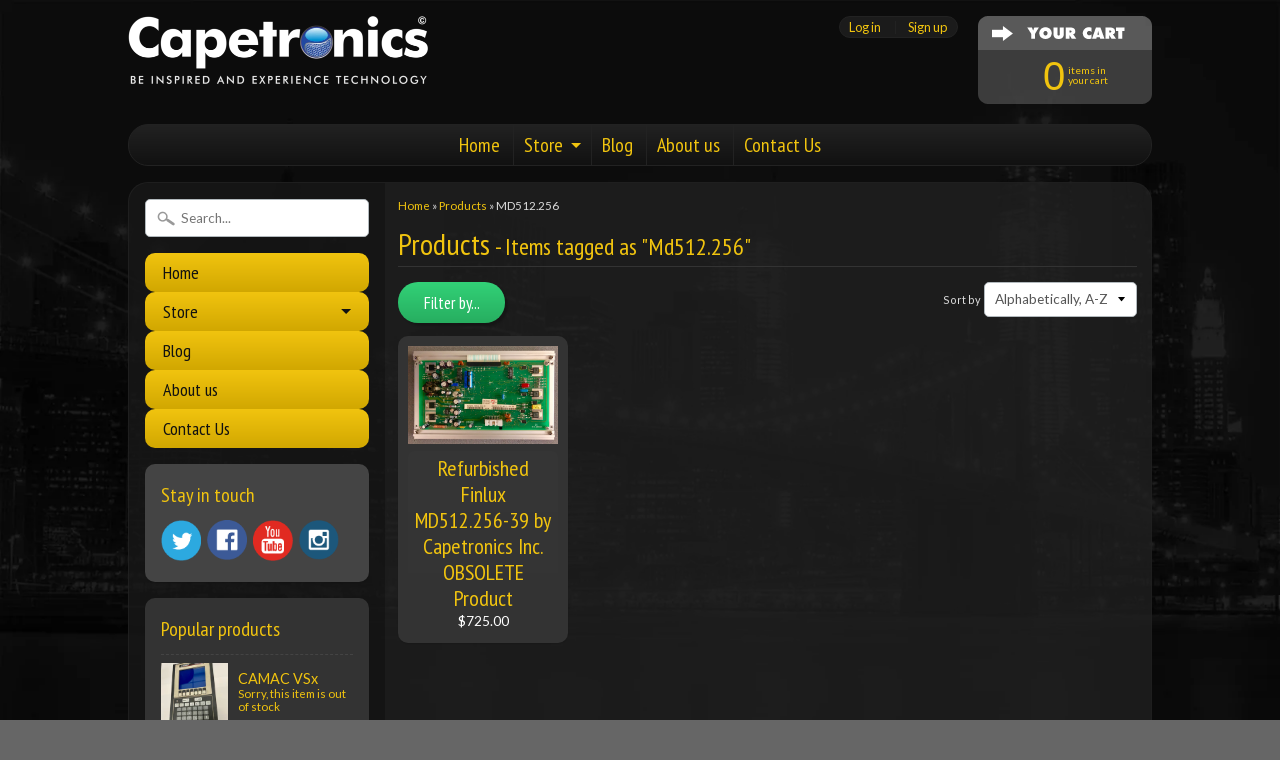

--- FILE ---
content_type: text/html; charset=utf-8
request_url: https://www.capetronics.store/collections/all/md512-256
body_size: 14216
content:
<!DOCTYPE html>
<!--[if IE 8]> <html class="no-js lt-ie9" lang="en" > <![endif]-->
<!--[if gt IE 8]><!--> <html class="no-js" lang="en" > <!--<![endif]-->
<head>
  <meta name="google-site-verification" content="8ZYJa1TxgxBIFQZFczenwKDx1XNRL-wtHFEYBd_Pb3w" />
  <meta name="google-site-verification" content="8ZYJa1TxgxBIFQZFczenwKDx1XNRL-wtHFEYBd_Pb3w" />
<meta charset="utf-8" />
<meta http-equiv="X-UA-Compatible" content="IE=edge" />  

<meta name="viewport" content="width=device-width, initial-scale=1.0">


  
  
  <link href="//fonts.googleapis.com/css?family=Lato:400,700" rel="stylesheet" type="text/css" media="all" />


  
    
    
    <link href="//fonts.googleapis.com/css?family=PT+Sans+Narrow:400,700" rel="stylesheet" type="text/css" media="all" />
  

   
  
<link rel="shortcut icon" href="//www.capetronics.store/cdn/shop/t/3/assets/favicon.png?v=114243167109402766831474071862" />
<link rel="apple-touch-icon-precomposed" href="//www.capetronics.store/cdn/shop/t/3/assets/favicon-152.png?v=84705279153395554411689975022" />  


    <title>Products | MD512.256 | CapeTronics EL Displays</title> 





		
		
			<meta name="description" content="Products - Capetronics  an authorized US distributor for Lumineq® EL displays. Repairing, Refurbishing, Replacing and Retrofitting EL Displays since 2002. Planar, ..." />
		
	



<link rel="canonical" href="https://www.capetronics.store/collections/all/md512-256" /> 


  <meta property="og:type" content="website">
  <meta property="og:title" content="Products">
  
  <meta property="og:image" content="http://www.capetronics.store/cdn/shop/t/3/assets/logo.png?v=160623536423347552861501800076">
  <meta property="og:image:secure_url" content="https://www.capetronics.store/cdn/shop/t/3/assets/logo.png?v=160623536423347552861501800076">
  


  <meta property="og:url" content="https://www.capetronics.store/collections/all/md512-256">
  <meta property="og:site_name" content="CapeTronics EL Displays">





  <meta name="twitter:site" content="@capetronics">



<link href="//www.capetronics.store/cdn/shop/t/3/assets/styles.scss.css?v=110299798913397639291754598991" rel="stylesheet" type="text/css" media="all" />  

<script type="text/javascript" src="//ajax.googleapis.com/ajax/libs/jquery/1.12.0/jquery.min.js"></script>

<script src="//www.capetronics.store/cdn/shop/t/3/assets/shop.js?v=179153845919809029441754598991" type="text/javascript"></script> 



<script src="//www.capetronics.store/cdn/shopifycloud/storefront/assets/themes_support/option_selection-b017cd28.js" type="text/javascript"></script>

<!--[if lt IE 9]>
<script src="//html5shim.googlecode.com/svn/trunk/html5.js"></script>
<![endif]-->  
  
<script>window.performance && window.performance.mark && window.performance.mark('shopify.content_for_header.start');</script><meta name="google-site-verification" content="9XWXd6lXoPImBJn5qoC5sZduSK2_lc9vZ7i2oKT8E20">
<meta id="shopify-digital-wallet" name="shopify-digital-wallet" content="/12504157/digital_wallets/dialog">
<meta name="shopify-checkout-api-token" content="a4d2d1acd95e6c39b8dc5734368e9882">
<meta id="in-context-paypal-metadata" data-shop-id="12504157" data-venmo-supported="false" data-environment="production" data-locale="en_US" data-paypal-v4="true" data-currency="USD">
<link rel="alternate" type="application/atom+xml" title="Feed" href="/collections/all/md512-256.atom" />
<script async="async" src="/checkouts/internal/preloads.js?locale=en-US"></script>
<link rel="preconnect" href="https://shop.app" crossorigin="anonymous">
<script async="async" src="https://shop.app/checkouts/internal/preloads.js?locale=en-US&shop_id=12504157" crossorigin="anonymous"></script>
<script id="apple-pay-shop-capabilities" type="application/json">{"shopId":12504157,"countryCode":"US","currencyCode":"USD","merchantCapabilities":["supports3DS"],"merchantId":"gid:\/\/shopify\/Shop\/12504157","merchantName":"CapeTronics EL Displays","requiredBillingContactFields":["postalAddress","email","phone"],"requiredShippingContactFields":["postalAddress","email","phone"],"shippingType":"shipping","supportedNetworks":["visa","masterCard","amex","discover","elo","jcb"],"total":{"type":"pending","label":"CapeTronics EL Displays","amount":"1.00"},"shopifyPaymentsEnabled":true,"supportsSubscriptions":true}</script>
<script id="shopify-features" type="application/json">{"accessToken":"a4d2d1acd95e6c39b8dc5734368e9882","betas":["rich-media-storefront-analytics"],"domain":"www.capetronics.store","predictiveSearch":true,"shopId":12504157,"locale":"en"}</script>
<script>var Shopify = Shopify || {};
Shopify.shop = "capetronics-electroluminescent-displays.myshopify.com";
Shopify.locale = "en";
Shopify.currency = {"active":"USD","rate":"1.0"};
Shopify.country = "US";
Shopify.theme = {"name":"Amber","id":115390407,"schema_name":null,"schema_version":null,"theme_store_id":57,"role":"main"};
Shopify.theme.handle = "null";
Shopify.theme.style = {"id":null,"handle":null};
Shopify.cdnHost = "www.capetronics.store/cdn";
Shopify.routes = Shopify.routes || {};
Shopify.routes.root = "/";</script>
<script type="module">!function(o){(o.Shopify=o.Shopify||{}).modules=!0}(window);</script>
<script>!function(o){function n(){var o=[];function n(){o.push(Array.prototype.slice.apply(arguments))}return n.q=o,n}var t=o.Shopify=o.Shopify||{};t.loadFeatures=n(),t.autoloadFeatures=n()}(window);</script>
<script>
  window.ShopifyPay = window.ShopifyPay || {};
  window.ShopifyPay.apiHost = "shop.app\/pay";
  window.ShopifyPay.redirectState = null;
</script>
<script id="shop-js-analytics" type="application/json">{"pageType":"collection"}</script>
<script defer="defer" async type="module" src="//www.capetronics.store/cdn/shopifycloud/shop-js/modules/v2/client.init-shop-cart-sync_BT-GjEfc.en.esm.js"></script>
<script defer="defer" async type="module" src="//www.capetronics.store/cdn/shopifycloud/shop-js/modules/v2/chunk.common_D58fp_Oc.esm.js"></script>
<script defer="defer" async type="module" src="//www.capetronics.store/cdn/shopifycloud/shop-js/modules/v2/chunk.modal_xMitdFEc.esm.js"></script>
<script type="module">
  await import("//www.capetronics.store/cdn/shopifycloud/shop-js/modules/v2/client.init-shop-cart-sync_BT-GjEfc.en.esm.js");
await import("//www.capetronics.store/cdn/shopifycloud/shop-js/modules/v2/chunk.common_D58fp_Oc.esm.js");
await import("//www.capetronics.store/cdn/shopifycloud/shop-js/modules/v2/chunk.modal_xMitdFEc.esm.js");

  window.Shopify.SignInWithShop?.initShopCartSync?.({"fedCMEnabled":true,"windoidEnabled":true});

</script>
<script>
  window.Shopify = window.Shopify || {};
  if (!window.Shopify.featureAssets) window.Shopify.featureAssets = {};
  window.Shopify.featureAssets['shop-js'] = {"shop-cart-sync":["modules/v2/client.shop-cart-sync_DZOKe7Ll.en.esm.js","modules/v2/chunk.common_D58fp_Oc.esm.js","modules/v2/chunk.modal_xMitdFEc.esm.js"],"init-fed-cm":["modules/v2/client.init-fed-cm_B6oLuCjv.en.esm.js","modules/v2/chunk.common_D58fp_Oc.esm.js","modules/v2/chunk.modal_xMitdFEc.esm.js"],"shop-cash-offers":["modules/v2/client.shop-cash-offers_D2sdYoxE.en.esm.js","modules/v2/chunk.common_D58fp_Oc.esm.js","modules/v2/chunk.modal_xMitdFEc.esm.js"],"shop-login-button":["modules/v2/client.shop-login-button_QeVjl5Y3.en.esm.js","modules/v2/chunk.common_D58fp_Oc.esm.js","modules/v2/chunk.modal_xMitdFEc.esm.js"],"pay-button":["modules/v2/client.pay-button_DXTOsIq6.en.esm.js","modules/v2/chunk.common_D58fp_Oc.esm.js","modules/v2/chunk.modal_xMitdFEc.esm.js"],"shop-button":["modules/v2/client.shop-button_DQZHx9pm.en.esm.js","modules/v2/chunk.common_D58fp_Oc.esm.js","modules/v2/chunk.modal_xMitdFEc.esm.js"],"avatar":["modules/v2/client.avatar_BTnouDA3.en.esm.js"],"init-windoid":["modules/v2/client.init-windoid_CR1B-cfM.en.esm.js","modules/v2/chunk.common_D58fp_Oc.esm.js","modules/v2/chunk.modal_xMitdFEc.esm.js"],"init-shop-for-new-customer-accounts":["modules/v2/client.init-shop-for-new-customer-accounts_C_vY_xzh.en.esm.js","modules/v2/client.shop-login-button_QeVjl5Y3.en.esm.js","modules/v2/chunk.common_D58fp_Oc.esm.js","modules/v2/chunk.modal_xMitdFEc.esm.js"],"init-shop-email-lookup-coordinator":["modules/v2/client.init-shop-email-lookup-coordinator_BI7n9ZSv.en.esm.js","modules/v2/chunk.common_D58fp_Oc.esm.js","modules/v2/chunk.modal_xMitdFEc.esm.js"],"init-shop-cart-sync":["modules/v2/client.init-shop-cart-sync_BT-GjEfc.en.esm.js","modules/v2/chunk.common_D58fp_Oc.esm.js","modules/v2/chunk.modal_xMitdFEc.esm.js"],"shop-toast-manager":["modules/v2/client.shop-toast-manager_DiYdP3xc.en.esm.js","modules/v2/chunk.common_D58fp_Oc.esm.js","modules/v2/chunk.modal_xMitdFEc.esm.js"],"init-customer-accounts":["modules/v2/client.init-customer-accounts_D9ZNqS-Q.en.esm.js","modules/v2/client.shop-login-button_QeVjl5Y3.en.esm.js","modules/v2/chunk.common_D58fp_Oc.esm.js","modules/v2/chunk.modal_xMitdFEc.esm.js"],"init-customer-accounts-sign-up":["modules/v2/client.init-customer-accounts-sign-up_iGw4briv.en.esm.js","modules/v2/client.shop-login-button_QeVjl5Y3.en.esm.js","modules/v2/chunk.common_D58fp_Oc.esm.js","modules/v2/chunk.modal_xMitdFEc.esm.js"],"shop-follow-button":["modules/v2/client.shop-follow-button_CqMgW2wH.en.esm.js","modules/v2/chunk.common_D58fp_Oc.esm.js","modules/v2/chunk.modal_xMitdFEc.esm.js"],"checkout-modal":["modules/v2/client.checkout-modal_xHeaAweL.en.esm.js","modules/v2/chunk.common_D58fp_Oc.esm.js","modules/v2/chunk.modal_xMitdFEc.esm.js"],"shop-login":["modules/v2/client.shop-login_D91U-Q7h.en.esm.js","modules/v2/chunk.common_D58fp_Oc.esm.js","modules/v2/chunk.modal_xMitdFEc.esm.js"],"lead-capture":["modules/v2/client.lead-capture_BJmE1dJe.en.esm.js","modules/v2/chunk.common_D58fp_Oc.esm.js","modules/v2/chunk.modal_xMitdFEc.esm.js"],"payment-terms":["modules/v2/client.payment-terms_Ci9AEqFq.en.esm.js","modules/v2/chunk.common_D58fp_Oc.esm.js","modules/v2/chunk.modal_xMitdFEc.esm.js"]};
</script>
<script id="__st">var __st={"a":12504157,"offset":-18000,"reqid":"4d9494b8-c389-4ed5-8d21-a90d14263e3b-1769238516","pageurl":"www.capetronics.store\/collections\/all\/md512-256","u":"cf29849e79c8","p":"collection"};</script>
<script>window.ShopifyPaypalV4VisibilityTracking = true;</script>
<script id="captcha-bootstrap">!function(){'use strict';const t='contact',e='account',n='new_comment',o=[[t,t],['blogs',n],['comments',n],[t,'customer']],c=[[e,'customer_login'],[e,'guest_login'],[e,'recover_customer_password'],[e,'create_customer']],r=t=>t.map((([t,e])=>`form[action*='/${t}']:not([data-nocaptcha='true']) input[name='form_type'][value='${e}']`)).join(','),a=t=>()=>t?[...document.querySelectorAll(t)].map((t=>t.form)):[];function s(){const t=[...o],e=r(t);return a(e)}const i='password',u='form_key',d=['recaptcha-v3-token','g-recaptcha-response','h-captcha-response',i],f=()=>{try{return window.sessionStorage}catch{return}},m='__shopify_v',_=t=>t.elements[u];function p(t,e,n=!1){try{const o=window.sessionStorage,c=JSON.parse(o.getItem(e)),{data:r}=function(t){const{data:e,action:n}=t;return t[m]||n?{data:e,action:n}:{data:t,action:n}}(c);for(const[e,n]of Object.entries(r))t.elements[e]&&(t.elements[e].value=n);n&&o.removeItem(e)}catch(o){console.error('form repopulation failed',{error:o})}}const l='form_type',E='cptcha';function T(t){t.dataset[E]=!0}const w=window,h=w.document,L='Shopify',v='ce_forms',y='captcha';let A=!1;((t,e)=>{const n=(g='f06e6c50-85a8-45c8-87d0-21a2b65856fe',I='https://cdn.shopify.com/shopifycloud/storefront-forms-hcaptcha/ce_storefront_forms_captcha_hcaptcha.v1.5.2.iife.js',D={infoText:'Protected by hCaptcha',privacyText:'Privacy',termsText:'Terms'},(t,e,n)=>{const o=w[L][v],c=o.bindForm;if(c)return c(t,g,e,D).then(n);var r;o.q.push([[t,g,e,D],n]),r=I,A||(h.body.append(Object.assign(h.createElement('script'),{id:'captcha-provider',async:!0,src:r})),A=!0)});var g,I,D;w[L]=w[L]||{},w[L][v]=w[L][v]||{},w[L][v].q=[],w[L][y]=w[L][y]||{},w[L][y].protect=function(t,e){n(t,void 0,e),T(t)},Object.freeze(w[L][y]),function(t,e,n,w,h,L){const[v,y,A,g]=function(t,e,n){const i=e?o:[],u=t?c:[],d=[...i,...u],f=r(d),m=r(i),_=r(d.filter((([t,e])=>n.includes(e))));return[a(f),a(m),a(_),s()]}(w,h,L),I=t=>{const e=t.target;return e instanceof HTMLFormElement?e:e&&e.form},D=t=>v().includes(t);t.addEventListener('submit',(t=>{const e=I(t);if(!e)return;const n=D(e)&&!e.dataset.hcaptchaBound&&!e.dataset.recaptchaBound,o=_(e),c=g().includes(e)&&(!o||!o.value);(n||c)&&t.preventDefault(),c&&!n&&(function(t){try{if(!f())return;!function(t){const e=f();if(!e)return;const n=_(t);if(!n)return;const o=n.value;o&&e.removeItem(o)}(t);const e=Array.from(Array(32),(()=>Math.random().toString(36)[2])).join('');!function(t,e){_(t)||t.append(Object.assign(document.createElement('input'),{type:'hidden',name:u})),t.elements[u].value=e}(t,e),function(t,e){const n=f();if(!n)return;const o=[...t.querySelectorAll(`input[type='${i}']`)].map((({name:t})=>t)),c=[...d,...o],r={};for(const[a,s]of new FormData(t).entries())c.includes(a)||(r[a]=s);n.setItem(e,JSON.stringify({[m]:1,action:t.action,data:r}))}(t,e)}catch(e){console.error('failed to persist form',e)}}(e),e.submit())}));const S=(t,e)=>{t&&!t.dataset[E]&&(n(t,e.some((e=>e===t))),T(t))};for(const o of['focusin','change'])t.addEventListener(o,(t=>{const e=I(t);D(e)&&S(e,y())}));const B=e.get('form_key'),M=e.get(l),P=B&&M;t.addEventListener('DOMContentLoaded',(()=>{const t=y();if(P)for(const e of t)e.elements[l].value===M&&p(e,B);[...new Set([...A(),...v().filter((t=>'true'===t.dataset.shopifyCaptcha))])].forEach((e=>S(e,t)))}))}(h,new URLSearchParams(w.location.search),n,t,e,['guest_login'])})(!0,!0)}();</script>
<script integrity="sha256-4kQ18oKyAcykRKYeNunJcIwy7WH5gtpwJnB7kiuLZ1E=" data-source-attribution="shopify.loadfeatures" defer="defer" src="//www.capetronics.store/cdn/shopifycloud/storefront/assets/storefront/load_feature-a0a9edcb.js" crossorigin="anonymous"></script>
<script crossorigin="anonymous" defer="defer" src="//www.capetronics.store/cdn/shopifycloud/storefront/assets/shopify_pay/storefront-65b4c6d7.js?v=20250812"></script>
<script data-source-attribution="shopify.dynamic_checkout.dynamic.init">var Shopify=Shopify||{};Shopify.PaymentButton=Shopify.PaymentButton||{isStorefrontPortableWallets:!0,init:function(){window.Shopify.PaymentButton.init=function(){};var t=document.createElement("script");t.src="https://www.capetronics.store/cdn/shopifycloud/portable-wallets/latest/portable-wallets.en.js",t.type="module",document.head.appendChild(t)}};
</script>
<script data-source-attribution="shopify.dynamic_checkout.buyer_consent">
  function portableWalletsHideBuyerConsent(e){var t=document.getElementById("shopify-buyer-consent"),n=document.getElementById("shopify-subscription-policy-button");t&&n&&(t.classList.add("hidden"),t.setAttribute("aria-hidden","true"),n.removeEventListener("click",e))}function portableWalletsShowBuyerConsent(e){var t=document.getElementById("shopify-buyer-consent"),n=document.getElementById("shopify-subscription-policy-button");t&&n&&(t.classList.remove("hidden"),t.removeAttribute("aria-hidden"),n.addEventListener("click",e))}window.Shopify?.PaymentButton&&(window.Shopify.PaymentButton.hideBuyerConsent=portableWalletsHideBuyerConsent,window.Shopify.PaymentButton.showBuyerConsent=portableWalletsShowBuyerConsent);
</script>
<script data-source-attribution="shopify.dynamic_checkout.cart.bootstrap">document.addEventListener("DOMContentLoaded",(function(){function t(){return document.querySelector("shopify-accelerated-checkout-cart, shopify-accelerated-checkout")}if(t())Shopify.PaymentButton.init();else{new MutationObserver((function(e,n){t()&&(Shopify.PaymentButton.init(),n.disconnect())})).observe(document.body,{childList:!0,subtree:!0})}}));
</script>
<script id='scb4127' type='text/javascript' async='' src='https://www.capetronics.store/cdn/shopifycloud/privacy-banner/storefront-banner.js'></script><link id="shopify-accelerated-checkout-styles" rel="stylesheet" media="screen" href="https://www.capetronics.store/cdn/shopifycloud/portable-wallets/latest/accelerated-checkout-backwards-compat.css" crossorigin="anonymous">
<style id="shopify-accelerated-checkout-cart">
        #shopify-buyer-consent {
  margin-top: 1em;
  display: inline-block;
  width: 100%;
}

#shopify-buyer-consent.hidden {
  display: none;
}

#shopify-subscription-policy-button {
  background: none;
  border: none;
  padding: 0;
  text-decoration: underline;
  font-size: inherit;
  cursor: pointer;
}

#shopify-subscription-policy-button::before {
  box-shadow: none;
}

      </style>

<script>window.performance && window.performance.mark && window.performance.mark('shopify.content_for_header.end');</script>
<link href="https://monorail-edge.shopifysvc.com" rel="dns-prefetch">
<script>(function(){if ("sendBeacon" in navigator && "performance" in window) {try {var session_token_from_headers = performance.getEntriesByType('navigation')[0].serverTiming.find(x => x.name == '_s').description;} catch {var session_token_from_headers = undefined;}var session_cookie_matches = document.cookie.match(/_shopify_s=([^;]*)/);var session_token_from_cookie = session_cookie_matches && session_cookie_matches.length === 2 ? session_cookie_matches[1] : "";var session_token = session_token_from_headers || session_token_from_cookie || "";function handle_abandonment_event(e) {var entries = performance.getEntries().filter(function(entry) {return /monorail-edge.shopifysvc.com/.test(entry.name);});if (!window.abandonment_tracked && entries.length === 0) {window.abandonment_tracked = true;var currentMs = Date.now();var navigation_start = performance.timing.navigationStart;var payload = {shop_id: 12504157,url: window.location.href,navigation_start,duration: currentMs - navigation_start,session_token,page_type: "collection"};window.navigator.sendBeacon("https://monorail-edge.shopifysvc.com/v1/produce", JSON.stringify({schema_id: "online_store_buyer_site_abandonment/1.1",payload: payload,metadata: {event_created_at_ms: currentMs,event_sent_at_ms: currentMs}}));}}window.addEventListener('pagehide', handle_abandonment_event);}}());</script>
<script id="web-pixels-manager-setup">(function e(e,d,r,n,o){if(void 0===o&&(o={}),!Boolean(null===(a=null===(i=window.Shopify)||void 0===i?void 0:i.analytics)||void 0===a?void 0:a.replayQueue)){var i,a;window.Shopify=window.Shopify||{};var t=window.Shopify;t.analytics=t.analytics||{};var s=t.analytics;s.replayQueue=[],s.publish=function(e,d,r){return s.replayQueue.push([e,d,r]),!0};try{self.performance.mark("wpm:start")}catch(e){}var l=function(){var e={modern:/Edge?\/(1{2}[4-9]|1[2-9]\d|[2-9]\d{2}|\d{4,})\.\d+(\.\d+|)|Firefox\/(1{2}[4-9]|1[2-9]\d|[2-9]\d{2}|\d{4,})\.\d+(\.\d+|)|Chrom(ium|e)\/(9{2}|\d{3,})\.\d+(\.\d+|)|(Maci|X1{2}).+ Version\/(15\.\d+|(1[6-9]|[2-9]\d|\d{3,})\.\d+)([,.]\d+|)( \(\w+\)|)( Mobile\/\w+|) Safari\/|Chrome.+OPR\/(9{2}|\d{3,})\.\d+\.\d+|(CPU[ +]OS|iPhone[ +]OS|CPU[ +]iPhone|CPU IPhone OS|CPU iPad OS)[ +]+(15[._]\d+|(1[6-9]|[2-9]\d|\d{3,})[._]\d+)([._]\d+|)|Android:?[ /-](13[3-9]|1[4-9]\d|[2-9]\d{2}|\d{4,})(\.\d+|)(\.\d+|)|Android.+Firefox\/(13[5-9]|1[4-9]\d|[2-9]\d{2}|\d{4,})\.\d+(\.\d+|)|Android.+Chrom(ium|e)\/(13[3-9]|1[4-9]\d|[2-9]\d{2}|\d{4,})\.\d+(\.\d+|)|SamsungBrowser\/([2-9]\d|\d{3,})\.\d+/,legacy:/Edge?\/(1[6-9]|[2-9]\d|\d{3,})\.\d+(\.\d+|)|Firefox\/(5[4-9]|[6-9]\d|\d{3,})\.\d+(\.\d+|)|Chrom(ium|e)\/(5[1-9]|[6-9]\d|\d{3,})\.\d+(\.\d+|)([\d.]+$|.*Safari\/(?![\d.]+ Edge\/[\d.]+$))|(Maci|X1{2}).+ Version\/(10\.\d+|(1[1-9]|[2-9]\d|\d{3,})\.\d+)([,.]\d+|)( \(\w+\)|)( Mobile\/\w+|) Safari\/|Chrome.+OPR\/(3[89]|[4-9]\d|\d{3,})\.\d+\.\d+|(CPU[ +]OS|iPhone[ +]OS|CPU[ +]iPhone|CPU IPhone OS|CPU iPad OS)[ +]+(10[._]\d+|(1[1-9]|[2-9]\d|\d{3,})[._]\d+)([._]\d+|)|Android:?[ /-](13[3-9]|1[4-9]\d|[2-9]\d{2}|\d{4,})(\.\d+|)(\.\d+|)|Mobile Safari.+OPR\/([89]\d|\d{3,})\.\d+\.\d+|Android.+Firefox\/(13[5-9]|1[4-9]\d|[2-9]\d{2}|\d{4,})\.\d+(\.\d+|)|Android.+Chrom(ium|e)\/(13[3-9]|1[4-9]\d|[2-9]\d{2}|\d{4,})\.\d+(\.\d+|)|Android.+(UC? ?Browser|UCWEB|U3)[ /]?(15\.([5-9]|\d{2,})|(1[6-9]|[2-9]\d|\d{3,})\.\d+)\.\d+|SamsungBrowser\/(5\.\d+|([6-9]|\d{2,})\.\d+)|Android.+MQ{2}Browser\/(14(\.(9|\d{2,})|)|(1[5-9]|[2-9]\d|\d{3,})(\.\d+|))(\.\d+|)|K[Aa][Ii]OS\/(3\.\d+|([4-9]|\d{2,})\.\d+)(\.\d+|)/},d=e.modern,r=e.legacy,n=navigator.userAgent;return n.match(d)?"modern":n.match(r)?"legacy":"unknown"}(),u="modern"===l?"modern":"legacy",c=(null!=n?n:{modern:"",legacy:""})[u],f=function(e){return[e.baseUrl,"/wpm","/b",e.hashVersion,"modern"===e.buildTarget?"m":"l",".js"].join("")}({baseUrl:d,hashVersion:r,buildTarget:u}),m=function(e){var d=e.version,r=e.bundleTarget,n=e.surface,o=e.pageUrl,i=e.monorailEndpoint;return{emit:function(e){var a=e.status,t=e.errorMsg,s=(new Date).getTime(),l=JSON.stringify({metadata:{event_sent_at_ms:s},events:[{schema_id:"web_pixels_manager_load/3.1",payload:{version:d,bundle_target:r,page_url:o,status:a,surface:n,error_msg:t},metadata:{event_created_at_ms:s}}]});if(!i)return console&&console.warn&&console.warn("[Web Pixels Manager] No Monorail endpoint provided, skipping logging."),!1;try{return self.navigator.sendBeacon.bind(self.navigator)(i,l)}catch(e){}var u=new XMLHttpRequest;try{return u.open("POST",i,!0),u.setRequestHeader("Content-Type","text/plain"),u.send(l),!0}catch(e){return console&&console.warn&&console.warn("[Web Pixels Manager] Got an unhandled error while logging to Monorail."),!1}}}}({version:r,bundleTarget:l,surface:e.surface,pageUrl:self.location.href,monorailEndpoint:e.monorailEndpoint});try{o.browserTarget=l,function(e){var d=e.src,r=e.async,n=void 0===r||r,o=e.onload,i=e.onerror,a=e.sri,t=e.scriptDataAttributes,s=void 0===t?{}:t,l=document.createElement("script"),u=document.querySelector("head"),c=document.querySelector("body");if(l.async=n,l.src=d,a&&(l.integrity=a,l.crossOrigin="anonymous"),s)for(var f in s)if(Object.prototype.hasOwnProperty.call(s,f))try{l.dataset[f]=s[f]}catch(e){}if(o&&l.addEventListener("load",o),i&&l.addEventListener("error",i),u)u.appendChild(l);else{if(!c)throw new Error("Did not find a head or body element to append the script");c.appendChild(l)}}({src:f,async:!0,onload:function(){if(!function(){var e,d;return Boolean(null===(d=null===(e=window.Shopify)||void 0===e?void 0:e.analytics)||void 0===d?void 0:d.initialized)}()){var d=window.webPixelsManager.init(e)||void 0;if(d){var r=window.Shopify.analytics;r.replayQueue.forEach((function(e){var r=e[0],n=e[1],o=e[2];d.publishCustomEvent(r,n,o)})),r.replayQueue=[],r.publish=d.publishCustomEvent,r.visitor=d.visitor,r.initialized=!0}}},onerror:function(){return m.emit({status:"failed",errorMsg:"".concat(f," has failed to load")})},sri:function(e){var d=/^sha384-[A-Za-z0-9+/=]+$/;return"string"==typeof e&&d.test(e)}(c)?c:"",scriptDataAttributes:o}),m.emit({status:"loading"})}catch(e){m.emit({status:"failed",errorMsg:(null==e?void 0:e.message)||"Unknown error"})}}})({shopId: 12504157,storefrontBaseUrl: "https://www.capetronics.store",extensionsBaseUrl: "https://extensions.shopifycdn.com/cdn/shopifycloud/web-pixels-manager",monorailEndpoint: "https://monorail-edge.shopifysvc.com/unstable/produce_batch",surface: "storefront-renderer",enabledBetaFlags: ["2dca8a86"],webPixelsConfigList: [{"id":"340557901","configuration":"{\"config\":\"{\\\"pixel_id\\\":\\\"G-8TW2M9FGSP\\\",\\\"target_country\\\":\\\"US\\\",\\\"gtag_events\\\":[{\\\"type\\\":\\\"begin_checkout\\\",\\\"action_label\\\":\\\"G-8TW2M9FGSP\\\"},{\\\"type\\\":\\\"search\\\",\\\"action_label\\\":\\\"G-8TW2M9FGSP\\\"},{\\\"type\\\":\\\"view_item\\\",\\\"action_label\\\":[\\\"G-8TW2M9FGSP\\\",\\\"MC-J1V92C4NFD\\\"]},{\\\"type\\\":\\\"purchase\\\",\\\"action_label\\\":[\\\"G-8TW2M9FGSP\\\",\\\"MC-J1V92C4NFD\\\"]},{\\\"type\\\":\\\"page_view\\\",\\\"action_label\\\":[\\\"G-8TW2M9FGSP\\\",\\\"MC-J1V92C4NFD\\\"]},{\\\"type\\\":\\\"add_payment_info\\\",\\\"action_label\\\":\\\"G-8TW2M9FGSP\\\"},{\\\"type\\\":\\\"add_to_cart\\\",\\\"action_label\\\":\\\"G-8TW2M9FGSP\\\"}],\\\"enable_monitoring_mode\\\":false}\"}","eventPayloadVersion":"v1","runtimeContext":"OPEN","scriptVersion":"b2a88bafab3e21179ed38636efcd8a93","type":"APP","apiClientId":1780363,"privacyPurposes":[],"dataSharingAdjustments":{"protectedCustomerApprovalScopes":["read_customer_address","read_customer_email","read_customer_name","read_customer_personal_data","read_customer_phone"]}},{"id":"80216141","eventPayloadVersion":"v1","runtimeContext":"LAX","scriptVersion":"1","type":"CUSTOM","privacyPurposes":["ANALYTICS"],"name":"Google Analytics tag (migrated)"},{"id":"shopify-app-pixel","configuration":"{}","eventPayloadVersion":"v1","runtimeContext":"STRICT","scriptVersion":"0450","apiClientId":"shopify-pixel","type":"APP","privacyPurposes":["ANALYTICS","MARKETING"]},{"id":"shopify-custom-pixel","eventPayloadVersion":"v1","runtimeContext":"LAX","scriptVersion":"0450","apiClientId":"shopify-pixel","type":"CUSTOM","privacyPurposes":["ANALYTICS","MARKETING"]}],isMerchantRequest: false,initData: {"shop":{"name":"CapeTronics EL Displays","paymentSettings":{"currencyCode":"USD"},"myshopifyDomain":"capetronics-electroluminescent-displays.myshopify.com","countryCode":"US","storefrontUrl":"https:\/\/www.capetronics.store"},"customer":null,"cart":null,"checkout":null,"productVariants":[],"purchasingCompany":null},},"https://www.capetronics.store/cdn","fcfee988w5aeb613cpc8e4bc33m6693e112",{"modern":"","legacy":""},{"shopId":"12504157","storefrontBaseUrl":"https:\/\/www.capetronics.store","extensionBaseUrl":"https:\/\/extensions.shopifycdn.com\/cdn\/shopifycloud\/web-pixels-manager","surface":"storefront-renderer","enabledBetaFlags":"[\"2dca8a86\"]","isMerchantRequest":"false","hashVersion":"fcfee988w5aeb613cpc8e4bc33m6693e112","publish":"custom","events":"[[\"page_viewed\",{}],[\"collection_viewed\",{\"collection\":{\"id\":\"\",\"title\":\"Products\",\"productVariants\":[{\"price\":{\"amount\":725.0,\"currencyCode\":\"USD\"},\"product\":{\"title\":\"Refurbished Finlux MD512.256-39  by Capetronics Inc. OBSOLETE Product\",\"vendor\":\"Finlux\",\"id\":\"1391433449549\",\"untranslatedTitle\":\"Refurbished Finlux MD512.256-39  by Capetronics Inc. OBSOLETE Product\",\"url\":\"\/products\/finlux-md512-256-39-refurbished-by-capetronics-inc-obsolete-product\",\"type\":\"ElectroLuminescent Displays\"},\"id\":\"12561151197261\",\"image\":{\"src\":\"\/\/www.capetronics.store\/cdn\/shop\/products\/image_8bda02ad-118d-41da-bc55-cf26d17a258f.jpg?v=1532625461\"},\"sku\":\"\",\"title\":\"Default Title\",\"untranslatedTitle\":\"Default Title\"}]}}]]"});</script><script>
  window.ShopifyAnalytics = window.ShopifyAnalytics || {};
  window.ShopifyAnalytics.meta = window.ShopifyAnalytics.meta || {};
  window.ShopifyAnalytics.meta.currency = 'USD';
  var meta = {"products":[{"id":1391433449549,"gid":"gid:\/\/shopify\/Product\/1391433449549","vendor":"Finlux","type":"ElectroLuminescent Displays","handle":"finlux-md512-256-39-refurbished-by-capetronics-inc-obsolete-product","variants":[{"id":12561151197261,"price":72500,"name":"Refurbished Finlux MD512.256-39  by Capetronics Inc. OBSOLETE Product","public_title":null,"sku":""}],"remote":false}],"page":{"pageType":"collection","requestId":"4d9494b8-c389-4ed5-8d21-a90d14263e3b-1769238516"}};
  for (var attr in meta) {
    window.ShopifyAnalytics.meta[attr] = meta[attr];
  }
</script>
<script class="analytics">
  (function () {
    var customDocumentWrite = function(content) {
      var jquery = null;

      if (window.jQuery) {
        jquery = window.jQuery;
      } else if (window.Checkout && window.Checkout.$) {
        jquery = window.Checkout.$;
      }

      if (jquery) {
        jquery('body').append(content);
      }
    };

    var hasLoggedConversion = function(token) {
      if (token) {
        return document.cookie.indexOf('loggedConversion=' + token) !== -1;
      }
      return false;
    }

    var setCookieIfConversion = function(token) {
      if (token) {
        var twoMonthsFromNow = new Date(Date.now());
        twoMonthsFromNow.setMonth(twoMonthsFromNow.getMonth() + 2);

        document.cookie = 'loggedConversion=' + token + '; expires=' + twoMonthsFromNow;
      }
    }

    var trekkie = window.ShopifyAnalytics.lib = window.trekkie = window.trekkie || [];
    if (trekkie.integrations) {
      return;
    }
    trekkie.methods = [
      'identify',
      'page',
      'ready',
      'track',
      'trackForm',
      'trackLink'
    ];
    trekkie.factory = function(method) {
      return function() {
        var args = Array.prototype.slice.call(arguments);
        args.unshift(method);
        trekkie.push(args);
        return trekkie;
      };
    };
    for (var i = 0; i < trekkie.methods.length; i++) {
      var key = trekkie.methods[i];
      trekkie[key] = trekkie.factory(key);
    }
    trekkie.load = function(config) {
      trekkie.config = config || {};
      trekkie.config.initialDocumentCookie = document.cookie;
      var first = document.getElementsByTagName('script')[0];
      var script = document.createElement('script');
      script.type = 'text/javascript';
      script.onerror = function(e) {
        var scriptFallback = document.createElement('script');
        scriptFallback.type = 'text/javascript';
        scriptFallback.onerror = function(error) {
                var Monorail = {
      produce: function produce(monorailDomain, schemaId, payload) {
        var currentMs = new Date().getTime();
        var event = {
          schema_id: schemaId,
          payload: payload,
          metadata: {
            event_created_at_ms: currentMs,
            event_sent_at_ms: currentMs
          }
        };
        return Monorail.sendRequest("https://" + monorailDomain + "/v1/produce", JSON.stringify(event));
      },
      sendRequest: function sendRequest(endpointUrl, payload) {
        // Try the sendBeacon API
        if (window && window.navigator && typeof window.navigator.sendBeacon === 'function' && typeof window.Blob === 'function' && !Monorail.isIos12()) {
          var blobData = new window.Blob([payload], {
            type: 'text/plain'
          });

          if (window.navigator.sendBeacon(endpointUrl, blobData)) {
            return true;
          } // sendBeacon was not successful

        } // XHR beacon

        var xhr = new XMLHttpRequest();

        try {
          xhr.open('POST', endpointUrl);
          xhr.setRequestHeader('Content-Type', 'text/plain');
          xhr.send(payload);
        } catch (e) {
          console.log(e);
        }

        return false;
      },
      isIos12: function isIos12() {
        return window.navigator.userAgent.lastIndexOf('iPhone; CPU iPhone OS 12_') !== -1 || window.navigator.userAgent.lastIndexOf('iPad; CPU OS 12_') !== -1;
      }
    };
    Monorail.produce('monorail-edge.shopifysvc.com',
      'trekkie_storefront_load_errors/1.1',
      {shop_id: 12504157,
      theme_id: 115390407,
      app_name: "storefront",
      context_url: window.location.href,
      source_url: "//www.capetronics.store/cdn/s/trekkie.storefront.8d95595f799fbf7e1d32231b9a28fd43b70c67d3.min.js"});

        };
        scriptFallback.async = true;
        scriptFallback.src = '//www.capetronics.store/cdn/s/trekkie.storefront.8d95595f799fbf7e1d32231b9a28fd43b70c67d3.min.js';
        first.parentNode.insertBefore(scriptFallback, first);
      };
      script.async = true;
      script.src = '//www.capetronics.store/cdn/s/trekkie.storefront.8d95595f799fbf7e1d32231b9a28fd43b70c67d3.min.js';
      first.parentNode.insertBefore(script, first);
    };
    trekkie.load(
      {"Trekkie":{"appName":"storefront","development":false,"defaultAttributes":{"shopId":12504157,"isMerchantRequest":null,"themeId":115390407,"themeCityHash":"5027395462542202836","contentLanguage":"en","currency":"USD","eventMetadataId":"69ca1c05-74e0-45a1-8d90-fea339778813"},"isServerSideCookieWritingEnabled":true,"monorailRegion":"shop_domain","enabledBetaFlags":["65f19447"]},"Session Attribution":{},"S2S":{"facebookCapiEnabled":false,"source":"trekkie-storefront-renderer","apiClientId":580111}}
    );

    var loaded = false;
    trekkie.ready(function() {
      if (loaded) return;
      loaded = true;

      window.ShopifyAnalytics.lib = window.trekkie;

      var originalDocumentWrite = document.write;
      document.write = customDocumentWrite;
      try { window.ShopifyAnalytics.merchantGoogleAnalytics.call(this); } catch(error) {};
      document.write = originalDocumentWrite;

      window.ShopifyAnalytics.lib.page(null,{"pageType":"collection","requestId":"4d9494b8-c389-4ed5-8d21-a90d14263e3b-1769238516","shopifyEmitted":true});

      var match = window.location.pathname.match(/checkouts\/(.+)\/(thank_you|post_purchase)/)
      var token = match? match[1]: undefined;
      if (!hasLoggedConversion(token)) {
        setCookieIfConversion(token);
        window.ShopifyAnalytics.lib.track("Viewed Product Category",{"currency":"USD","category":"Collection: all","collectionName":"all","nonInteraction":true},undefined,undefined,{"shopifyEmitted":true});
      }
    });


        var eventsListenerScript = document.createElement('script');
        eventsListenerScript.async = true;
        eventsListenerScript.src = "//www.capetronics.store/cdn/shopifycloud/storefront/assets/shop_events_listener-3da45d37.js";
        document.getElementsByTagName('head')[0].appendChild(eventsListenerScript);

})();</script>
  <script>
  if (!window.ga || (window.ga && typeof window.ga !== 'function')) {
    window.ga = function ga() {
      (window.ga.q = window.ga.q || []).push(arguments);
      if (window.Shopify && window.Shopify.analytics && typeof window.Shopify.analytics.publish === 'function') {
        window.Shopify.analytics.publish("ga_stub_called", {}, {sendTo: "google_osp_migration"});
      }
      console.error("Shopify's Google Analytics stub called with:", Array.from(arguments), "\nSee https://help.shopify.com/manual/promoting-marketing/pixels/pixel-migration#google for more information.");
    };
    if (window.Shopify && window.Shopify.analytics && typeof window.Shopify.analytics.publish === 'function') {
      window.Shopify.analytics.publish("ga_stub_initialized", {}, {sendTo: "google_osp_migration"});
    }
  }
</script>
<script
  defer
  src="https://www.capetronics.store/cdn/shopifycloud/perf-kit/shopify-perf-kit-3.0.4.min.js"
  data-application="storefront-renderer"
  data-shop-id="12504157"
  data-render-region="gcp-us-east1"
  data-page-type="collection"
  data-theme-instance-id="115390407"
  data-theme-name=""
  data-theme-version=""
  data-monorail-region="shop_domain"
  data-resource-timing-sampling-rate="10"
  data-shs="true"
  data-shs-beacon="true"
  data-shs-export-with-fetch="true"
  data-shs-logs-sample-rate="1"
  data-shs-beacon-endpoint="https://www.capetronics.store/api/collect"
></script>
</head>

<body id="collection" data-curr-format="${{amount}}" data-shop-currency="USD">
   <div id="site-wrap">
      <header id="header" class="clearfix">	
         <div class="row clearfix">
            <div class="logo">
                  
                <a class="newfont" href="/" title="CapeTronics EL Displays">
                  
                     <img src="//www.capetronics.store/cdn/shop/t/3/assets/logo.png?v=160623536423347552861501800076" alt="CapeTronics EL Displays" />
                  
                </a>
                               
            </div>
            
           
           
            
            <div class="login-top hide-mobile">
                     
                          <a href="/account/login">Log in</a> | <a href="/account/register">Sign up</a>
                                 
            </div>
                       

            <div class="cart-info hide-mobile">
               <a href="/cart"><em>0</em> <span>items in your cart</span></a>
            </div>
         </div>

         
<nav class="top-menu hide-mobile clearfix" role="navigation">
  <ul>
   
      
      
         <li>
            <a class="" href="/">Home</a>
         </li>
      
   
      
      
         <li class="has-sub level-1">
            <a href="/collections/all">Store</a>
            <ul>
            
                  <li>
                     <a href="/products/emerald-computer-fpc500-motherboard-repair-service-by-capetronics">Circuit Board Repairs</a>                    
                  </li>
            
                  <li>
                     <a href="/collections/refurbished-el-displays">Finlux MD Series Repairs</a>                    
                  </li>
            
                  <li>
                     <a href="/collections/sharp-lj-series-repairs"> LJ Series Display Repairs</a>                    
                  </li>
            
                  <li>
                     <a href="/collections/lumineq-displays">Lumineq Displays</a>                    
                  </li>
            
                  <li>
                     <a href="/collections/machine-operator-controllers">Machine Operator Stations</a>                    
                  </li>
            
                  <li>
                     <a href="/collections/planar-el-series-repairs">Planar EL Series Repairs</a>                    
                  </li>
            
                  <li>
                     <a href="/collections/power-supplies">Power Supplies</a>                    
                  </li>
            
                  <li>
                     <a href="/collections/printed-circuit-boards-pcbs">Printed Circuit Boards</a>                    
                  </li>
            
                  <li>
                     <a href="/collections/refurbished-el-displays">Refurbished  EL Displays </a>                    
                  </li>
                    
            </ul>
         </li>
      
   
      
      
         <li>
            <a class="" href="/blogs/news">Blog</a>
         </li>
      
   
      
      
         <li>
            <a class="" href="/pages/about-us">About us</a>
         </li>
      
   
      
      
         <li>
            <a class="" href="/pages/contact-us">Contact Us</a>
         </li>
      
   
  </ul>
</nav>


         <nav class="off-canvas-navigation show-mobile newfont">
            <a href="#menu" class="menu-button">Menu</a>			
            
               <a href="/account" class="">Account</a>			
            
            <a href="/cart" class="">Cart</a>			
         </nav> 
      </header>

   <div id="content">
      <section role="complementary" id="sidebar">
   <nav role="navigation" id="menu">
      <form method="get" action="/search" class="search-form">
			<fieldset>
			<input type="text" placeholder="Search..." name="q" id="search-input">
			<button type="submit" class="button">Search</button>
			</fieldset>
		</form>          
      
      
      <ul id="side-menu">
        

         
	

      
      
         <li>
            <a class="newfont" href="/">Home</a>
         </li>
      
   
      
      
         <li class="has-sub level-1">
           <a class="newfont top-link" href="/collections/all">Store</a>
            <ul class="animated">
            
               
               
                  <li>
                     <a class="" href="/products/emerald-computer-fpc500-motherboard-repair-service-by-capetronics">Circuit Board Repairs</a>
                  </li>
               
            
               
               
                  <li>
                     <a class="" href="/collections/refurbished-el-displays">Finlux MD Series Repairs</a>
                  </li>
               
            
               
               
                  <li>
                     <a class="" href="/collections/sharp-lj-series-repairs"> LJ Series Display Repairs</a>
                  </li>
               
            
               
               
                  <li>
                     <a class="" href="/collections/lumineq-displays">Lumineq Displays</a>
                  </li>
               
            
               
               
                  <li>
                     <a class="" href="/collections/machine-operator-controllers">Machine Operator Stations</a>
                  </li>
               
            
               
               
                  <li>
                     <a class="" href="/collections/planar-el-series-repairs">Planar EL Series Repairs</a>
                  </li>
               
            
               
               
                  <li>
                     <a class="" href="/collections/power-supplies">Power Supplies</a>
                  </li>
               
            
               
               
                  <li>
                     <a class="" href="/collections/printed-circuit-boards-pcbs">Printed Circuit Boards</a>
                  </li>
               
            
               
               
                  <li>
                     <a class="" href="/collections/refurbished-el-displays">Refurbished  EL Displays </a>
                  </li>
               
                    
            </ul>
         </li>
      
   
      
      
         <li>
            <a class="newfont" href="/blogs/news">Blog</a>
         </li>
      
   
      
      
         <li>
            <a class="newfont" href="/pages/about-us">About us</a>
         </li>
      
   
      
      
         <li>
            <a class="newfont" href="/pages/contact-us">Contact Us</a>
         </li>
      
   




 









          

         
                  
         
         
         </ul>         
            
	</nav>
   
   
   <aside class="social-links">
      <h3>Stay in touch</h3>
       <a href="https://twitter.com/capetronics" title="Twitter"><img src="//www.capetronics.store/cdn/shop/t/3/assets/icon-twitter.png?v=93782807215285438661460994909" alt="Twitter" /></a>
      <a href="https://www.facebook.com/CapeTronics1/" title="Facebook"><img src="//www.capetronics.store/cdn/shop/t/3/assets/icon-facebook.png?v=45489283400407693301460994908" alt="Facebook" /></a>          
                                    
      
      <a href="https://www.youtube.com/channel/UCmtiQS0xl-JGxHWawhxx3vQ" title="Youtube"><img src="//www.capetronics.store/cdn/shop/t/3/assets/icon-youtube.png?v=84410374208115210801460994909" alt="Youtube" /></a>            
                
          
                  
      <a href="https://instagram.com/capetronics/" title="Instagram"><img src="//www.capetronics.store/cdn/shop/t/3/assets/icon-instagram.png?v=20053240546488737121460994908" alt="Instagram" /></a>              
                 
                       
        
   </aside>
   



      

   
   
   
   <aside class="top-sellers">
      <h3>Popular products</h3>
      <ul>
      
         
            <li>
            <a href="/products/camac-vsx" title="CAMAC VSx"><img src="//www.capetronics.store/cdn/shop/files/image_fecc68be-6898-4e30-950b-45a91433785a_medium.heic?v=1709242507" alt="CAMAC VSx" />
            <span class="top-title">CAMAC VSx
            <i>
            
               Sorry, this item is out of stock
                        
            </i>
            </span></a>
            </li>
         
            <li>
            <a href="/products/new-lumineq-el640-480-af1-icebrite-tfel-display-996-0270-00lf" title="Lumineq® EL640.480-AF1 ICEBrite™ TFEL display 996-0270-00LF Rev. C  (factory lead-time 2-4 weeks)"><img src="//www.capetronics.store/cdn/shop/products/EL640.480-AF_angle_medium.jpg?v=1532616184" alt="Lumineq® EL640.480-AF1 ICEBrite™ TFEL display 996-0270-00LF Rev. C  (factory lead-time 2-4 weeks)" />
            <span class="top-title">Lumineq® EL640.480-AF1 ICEBrite™ TFEL display 996-0270-00LF Rev. C  (factory lead-time 2-4 weeks)
            <i>
            
               
                  $1,895.95
               
                        
            </i>
            </span></a>
            </li>
         
            <li>
            <a href="/products/el640-480-am1-icebrite-tfel-display" title="Refurbished Lumineq® EL640.480-AM1 ICEBrite™ TFEL display 996-0268-00LF- EOL"><img src="//www.capetronics.store/cdn/shop/products/EL640.480-AM_front_cape_medium.jpg?v=1755048562" alt="Refurbished Lumineq® EL640.480-AM1 ICEBrite™ TFEL display 996-0268-00LF- EOL" />
            <span class="top-title">Refurbished Lumineq® EL640.480-AM1 ICEBrite™ TFEL display 996-0268-00LF- EOL
            <i>
            
               
                  $1,890.00
               
                        
            </i>
            </span></a>
            </li>
         
		      
      </ul>
   </aside>
   
   
</section>         
      <section role="main" id="main"> 
         
         
<div class="breadcrumb">

  <a href="/" class="homepage-link" title="Back to the home page">Home</a>
   
      
         <span class="separator">&raquo;</span>
         
         <a href="/collections/all" title="">Products</a>
         <span class="separator">&raquo;</span>
         <span class="page-on">MD512.256</span>
            
   

</div>  

         






<div class="collection-wrap clearfix show-sidebar">

   <h1 class="page-title">Products<small> - Items tagged as "Md512.256"</small></h1>

   

  
  
     
      <div class="sort-and-filter show-sort">
         <nav class="coll-tags show-tags clearfix">
            
<div class="sort-selector">
  <label for="sort-by">Sort by</label> 
  <select class="sort-by" id="sort-by">
    <option value="">Featured</option>
    <option value="price-ascending">Price, low to high</option>
    <option value="price-descending">Price, high to low</option>
    <option value="title-ascending">Alphabetically, A-Z</option>
    <option value="title-descending">Alphabetically, Z-A</option>
    <option value="created-ascending">Oldest to Newest</option>
    <option value="created-descending">Newest to Oldest</option>
    <option value="best-selling">Best Selling</option>
  </select>
</div>
<script>
Shopify.queryParams = {};
if (location.search.length) {
  for (var aKeyValue, i = 0, aCouples = location.search.substr(1).split('&'); i < aCouples.length; i++) {
    aKeyValue = aCouples[i].split('=');
    if (aKeyValue.length > 1) {
      Shopify.queryParams[decodeURIComponent(aKeyValue[0])] = decodeURIComponent(aKeyValue[1]);
    }
  }
}
jQuery('#sort-by')
  .val('title-ascending')
  .bind('change', function() {
    Shopify.queryParams.sort_by = jQuery(this).val();
    location.search = jQuery.param(Shopify.queryParams).replace(/\+/g, '%20');
  });
</script>
     
            
               <a class="button" href="#">Filter by...</a>    
            
         </nav>  

         
            
            <div class="tags">
               <a class="" href="/collections/all">View all</a>
               
                  <a class="" href="/collections/all/100g-1c2f4">100G-1C2F4</a>
               
                  <a class="" href="/collections/all/3-424-2018a">3-424-2018A</a>
               
                  <a class="" href="/collections/all/3-424-2103a">3-424-2103A</a>
               
                  <a class="" href="/collections/all/3-424-2134a">3-424-2134A</a>
               
                  <a class="" href="/collections/all/3-542-1173a">3-542-1173A</a>
               
                  <a class="" href="/collections/all/3-542-1194a">3-542-1194A</a>
               
                  <a class="" href="/collections/all/35421173a">35421173A</a>
               
                  <a class="" href="/collections/all/35421194a">35421194A</a>
               
                  <a class="" href="/collections/all/50021302">50021302</a>
               
                  <a class="" href="/collections/all/81006200">81006200</a>
               
                  <a class="" href="/collections/all/943-0046-01">943-0046-01</a>
               
                  <a class="" href="/collections/all/996-0267-15lf">996-0267-15LF</a>
               
                  <a class="" href="/collections/all/996-0267-18lf">996-0267-18LF</a>
               
                  <a class="" href="/collections/all/996-0267-20lf">996-0267-20LF</a>
               
                  <a class="" href="/collections/all/996-0268-00lf">996-0268-00LF</a>
               
                  <a class="" href="/collections/all/996-0270-00lf">996-0270-00LF</a>
               
                  <a class="" href="/collections/all/996-0270-05lf">996-0270-05LF</a>
               
                  <a class="" href="/collections/all/996-0270-08lf">996-0270-08LF</a>
               
                  <a class="" href="/collections/all/996-0273-30lf">996-0273-30LF</a>
               
                  <a class="" href="/collections/all/996-0290-03">996-0290-03</a>
               
                  <a class="" href="/collections/all/996-0290-05">996-0290-05</a>
               
                  <a class="" href="/collections/all/996-0290-06">996-0290-06</a>
               
                  <a class="" href="/collections/all/996-2000-00">996-2000-00</a>
               
                  <a class="" href="/collections/all/996-5056-00lf">996-5056-00LF</a>
               
                  <a class="" href="/collections/all/996-5059-00lf">996-5059-00LF</a>
               
                  <a class="" href="/collections/all/996-5072-00lf">996-5072-00LF</a>
               
                  <a class="" href="/collections/all/996-5073-00lf">996-5073-00LF</a>
               
                  <a class="" href="/collections/all/996-5078-00lf">996-5078-00LF</a>
               
                  <a class="" href="/collections/all/996-5082-01lf">996-5082-01LF</a>
               
                  <a class="" href="/collections/all/996-5085-00lf">996-5085-00LF</a>
               
                  <a class="" href="/collections/all/996-5434-00lf">996-5434-00LF</a>
               
                  <a class="" href="/collections/all/997-3217-00lf">997-3217-00LF</a>
               
                  <a class="" href="/collections/all/997-5434-00lf">997-5434-00LF</a>
               
                  <a class="" href="/collections/all/amberpix">amberpix</a>
               
                  <a class="" href="/collections/all/amp">AMP</a>
               
                  <a class="" href="/collections/all/beneq">Beneq</a>
               
                  <a class="" href="/collections/all/camac">CAMAC</a>
               
                  <a class="" href="/collections/all/camac-486">CAMAC 486</a>
               
                  <a class="" href="/collections/all/camac-vel">Camac VEL</a>
               
                  <a class="" href="/collections/all/camac-vsx">Camac VSX</a>
               
                  <a class="" href="/collections/all/camac-xtl">CAMAC XTL</a>
               
                  <a class="" href="/collections/all/capetronics">Capetronics</a>
               
                  <a class="" href="/collections/all/capetronics-repair">Capetronics Repair</a>
               
                  <a class="" href="/collections/all/carroll-touch">Carroll Touch</a>
               
                  <a class="" href="/collections/all/cincinatti-milacron">Cincinatti Milacron</a>
               
                  <a class="" href="/collections/all/cincinnati-milacron">CINCINNATI MILACRON</a>
               
                  <a class="" href="/collections/all/cls-iii">CLS iii</a>
               
                  <a class="" href="/collections/all/cls-iv">CLS iv</a>
               
                  <a class="" href="/collections/all/cummins">Cummins</a>
               
                  <a class="" href="/collections/all/duntk5063jpzz">DUNTK5063JPZZ</a>
               
                  <a class="" href="/collections/all/duntk5081-jpzz">DUNTK5081 JPZZ</a>
               
                  <a class="" href="/collections/all/el160-80-50">el160.80.50</a>
               
                  <a class="" href="/collections/all/el160-80-50-et">EL160.80.50 ET</a>
               
                  <a class="" href="/collections/all/el320-240">EL320.240</a>
               
                  <a class="" href="/collections/all/el320-240-36">EL320.240.36</a>
               
                  <a class="" href="/collections/all/el320-240-36-et">EL320.240.36 ET</a>
               
                  <a class="" href="/collections/all/el320-240-36-et-cc">EL320.240.36 ET CC</a>
               
                  <a class="" href="/collections/all/el512-256">EL512.256</a>
               
                  <a class="" href="/collections/all/el512-256-h">EL512.256-H</a>
               
                  <a class="" href="/collections/all/el512-256-h3-fra">EL512.256-H3 FRA</a>
               
                  <a class="" href="/collections/all/el640-200">el640.200</a>
               
                  <a class="" href="/collections/all/el640-200-sk">el640.200-sk</a>
               
                  <a class="" href="/collections/all/el640-400">El640.400</a>
               
                  <a class="" href="/collections/all/el640-400-cb1-fra">EL640.400 CB1 FRA</a>
               
                  <a class="" href="/collections/all/el640-400-cd4">EL640.400 CD4</a>
               
                  <a class="" href="/collections/all/el640-400-c2">EL640.400-C2</a>
               
                  <a class="" href="/collections/all/el640-400-c3">EL640.400-C3</a>
               
                  <a class="" href="/collections/all/el640-400-c3-fra">EL640.400-C3 FRA</a>
               
                  <a class="" href="/collections/all/el640-400-cb3">EL640.400-CB3</a>
               
                  <a class="" href="/collections/all/el640-400-cd3">EL640.400-CD3</a>
               
                  <a class="" href="/collections/all/el640-400-cd4-fra">EL640.400-CD4 FRA</a>
               
                  <a class="" href="/collections/all/el640-400cb">EL640.400CB</a>
               
                  <a class="" href="/collections/all/el640-400cb1">EL640.400CB1</a>
               
                  <a class="" href="/collections/all/el640-480">EL640.480</a>
               
                  <a class="" href="/collections/all/el640-480-ad4">EL640.480-AD4</a>
               
                  <a class="" href="/collections/all/el640-480-ad4-ge2">EL640.480-AD4 GE2</a>
               
                  <a class="" href="/collections/all/el640-480-af1">EL640.480-AF1</a>
               
                  <a class="" href="/collections/all/el640-480-af1-et">EL640.480-AF1 ET</a>
               
                  <a class="" href="/collections/all/el640-480-ag1">el640.480-AG1</a>
               
                  <a class="" href="/collections/all/el640-480-am1">EL640.480-AM1</a>
               
                  <a class="" href="/collections/all/el640-480am">EL640.480AM</a>
               
                  <a class="" href="/collections/all/el640-480am1">EL640.480AM1</a>
               
                  <a class="" href="/collections/all/el640400">EL640400</a>
               
                  <a class="" href="/collections/all/el640480">EL640480</a>
               
                  <a class="" href="/collections/all/el8358-hr">EL8358 HR</a>
               
                  <a class="" href="/collections/all/el8358ms">EL8358MS</a>
               
                  <a class="" href="/collections/all/el8358ms-planar">el8358ms Planar</a>
               
                  <a class="" href="/collections/all/elt160-80-50">ELT160.80.50</a>
               
                  <a class="" href="/collections/all/emerald-computer">Emerald Computer</a>
               
                  <a class="" href="/collections/all/emerald-computers">Emerald Computers</a>
               
                  <a class="" href="/collections/all/finlux">Finlux</a>
               
                  <a class="" href="/collections/all/fpc500">FPC500</a>
               
                  <a class="" href="/collections/all/fpc500b">FPC500B</a>
               
                  <a class="" href="/collections/all/fps570">FPS570</a>
               
                  <a class="" href="/collections/all/lj512u32">LJ512U32</a>
               
                  <a class="" href="/collections/all/lj640u27">LJ640u27</a>
               
                  <a class="" href="/collections/all/lj640u327">LJ640U327</a>
               
                  <a class="" href="/collections/all/lj640u34">LJ640U34</a>
               
                  <a class="" href="/collections/all/lj640u35">LJ640U35</a>
               
                  <a class="" href="/collections/all/lj640u48">LJ640U48</a>
               
                  <a class="" href="/collections/all/lj64h052">LJ64H052</a>
               
                  <a class="" href="/collections/all/lj64ho52">LJ64HO52</a>
               
                  <a class="" href="/collections/all/lj64zu51">LJ64ZU51</a>
               
                  <a class="" href="/collections/all/lj64zu52">LJ64ZU52</a>
               
                  <a class="" href="/collections/all/lohja-corp-pu-81b">LOHJA CORP. PU-81b</a>
               
                  <a class="" href="/collections/all/lumineq">Lumineq</a>
               
                  <a class="current" href="/collections/all/md512-256">MD512.256</a>
               
                  <a class="" href="/collections/all/md512-256-39">MD512.256-39</a>
               
                  <a class="" href="/collections/all/op2500">OP2500</a>
               
                  <a class="" href="/collections/all/op3500">OP3500</a>
               
                  <a class="" href="/collections/all/op398k">OP398K</a>
               
                  <a class="" href="/collections/all/op400">OP400</a>
               
                  <a class="" href="/collections/all/op4500">OP4500</a>
               
                  <a class="" href="/collections/all/op5000">OP5000</a>
               
                  <a class="" href="/collections/all/part-number-996-0269-04">Part Number 996-0269-04</a>
               
                  <a class="" href="/collections/all/pgi-100">PGI 100</a>
               
                  <a class="" href="/collections/all/planar">Planar</a>
               
                  <a class="" href="/collections/all/ps12dss">PS12DSS</a>
               
                  <a class="" href="/collections/all/pu-82b-pu-83b">PU-82b & PU-83b</a>
               
                  <a class="" href="/collections/all/repairs">Repairs</a>
               
                  <a class="" href="/collections/all/sharp-lj">Sharp LJ</a>
               
                  <a class="" href="/collections/all/siemens-pathfinder">Siemens Pathfinder</a>
               
                  <a class="" href="/collections/all/sqm200-1433-5-a">SQM200-1433-5-A</a>
               
                  <a class="" href="/collections/all/uticor">Uticor</a>
               
                  <a class="" href="/collections/all/van-dorn">Van Dorn</a>
               
                  <a class="" href="/collections/all/van-dorn-op398">Van Dorn OP398</a>
                   
            </div>
            
      </div>
     
  
  
   <div class="collection-main">   
      <ul class="block-grid collection-th columns4">  
         
            <li>
<a class="prod-th" href="/collections/all/products/finlux-md512-256-39-refurbished-by-capetronics-inc-obsolete-product" title="Refurbished Finlux MD512.256-39  by Capetronics Inc. OBSOLETE Product">

<span class="thumbnail">
   <img src="//www.capetronics.store/cdn/shop/products/image_8bda02ad-118d-41da-bc55-cf26d17a258f_1024x1024.jpg?v=1532625461" alt="Refurbished Finlux MD512.256-39  by Capetronics Inc. OBSOLETE Product" />
</span>

<span class="product-title">
   <span class="title">
      Refurbished Finlux MD512.256-39  by Capetronics Inc. OBSOLETE Product 
   </span>      
   <span class="price">
      
         
            $725.00
         
      
   </span>         
</span>



</a>
</li>
         
      </ul>

      
   </div>

</div>



	
		</section>
   </div>
   
</div><!-- site-wrap -->




<footer role="contentinfo" id="footer" class="">
   <div class="inner">
      


            <p class="payment-icons">
                
                    <img src="//www.capetronics.store/cdn/shopifycloud/storefront/assets/payment_icons/american_express-1efdc6a3.svg" alt="american express" />
                
                    <img src="//www.capetronics.store/cdn/shopifycloud/storefront/assets/payment_icons/apple_pay-1721ebad.svg" alt="apple pay" />
                
                    <img src="//www.capetronics.store/cdn/shopifycloud/storefront/assets/payment_icons/bancontact-13d5ac60.svg" alt="bancontact" />
                
                    <img src="//www.capetronics.store/cdn/shopifycloud/storefront/assets/payment_icons/diners_club-678e3046.svg" alt="diners club" />
                
                    <img src="//www.capetronics.store/cdn/shopifycloud/storefront/assets/payment_icons/discover-59880595.svg" alt="discover" />
                
                    <img src="//www.capetronics.store/cdn/shopifycloud/storefront/assets/payment_icons/ideal-506610f2.svg" alt="ideal" />
                
                    <img src="//www.capetronics.store/cdn/shopifycloud/storefront/assets/payment_icons/master-54b5a7ce.svg" alt="master" />
                
                    <img src="//www.capetronics.store/cdn/shopifycloud/storefront/assets/payment_icons/paypal-a7c68b85.svg" alt="paypal" />
                
                    <img src="//www.capetronics.store/cdn/shopifycloud/storefront/assets/payment_icons/shopify_pay-925ab76d.svg" alt="shopify pay" />
                
                    <img src="//www.capetronics.store/cdn/shopifycloud/storefront/assets/payment_icons/visa-65d650f7.svg" alt="visa" />
                
            </p>

      <ul class="footer-nav">
         
			   <li><a href="/search" title="">Search</a></li>
			
			   <li><a href="/pages/about-us" title="">About us</a></li>
			
			   <li><a href="/pages/contact-us" title="">Contact Us</a></li>
			      
      </ul>
      <div class="credits clearfix">
         <p class="copyright">Copyright &copy; 2026 <a href="/" title="">CapeTronics EL Displays</a>. All Rights Reserved.</p>
        
        
            <p class="subtext"><a href="http://www.rawsterne.co.uk" title="Shopify theme by Rawsterne" target="_blank">Site by Rawsterne</a></p>
                     
         <p class="subtext"><a target="_blank" rel="nofollow" href="https://www.shopify.com?utm_campaign=poweredby&amp;utm_medium=shopify&amp;utm_source=onlinestore">Powered by Shopify</a></p>
      </div>
      <a id="scroll-top" title="Back to top of page" class="" href="#header">Back to top</a>
   </div>
</footer>


  
  

  
  
  
 

  
</body>
</html>